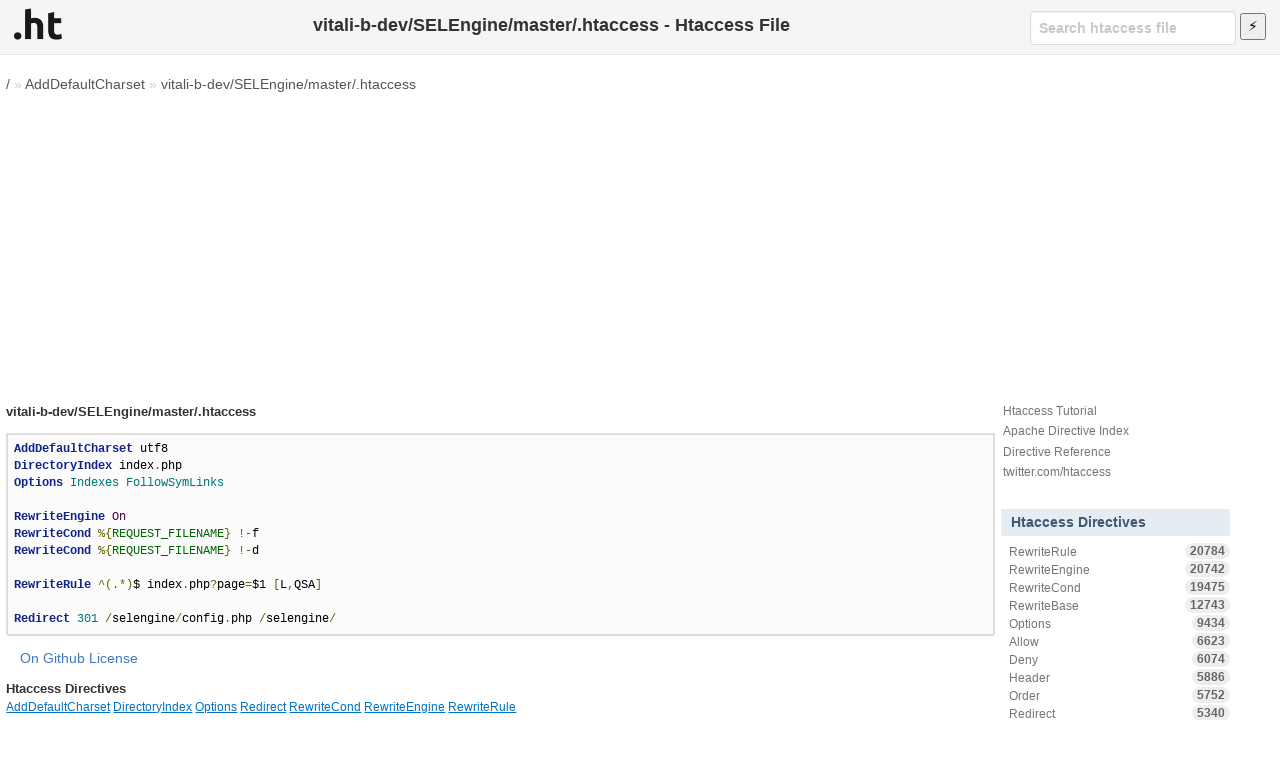

--- FILE ---
content_type: text/html; charset=utf-8
request_url: https://www.google.com/recaptcha/api2/aframe
body_size: 267
content:
<!DOCTYPE HTML><html><head><meta http-equiv="content-type" content="text/html; charset=UTF-8"></head><body><script nonce="pdYZj_zC-He2x0VCcpy_-g">/** Anti-fraud and anti-abuse applications only. See google.com/recaptcha */ try{var clients={'sodar':'https://pagead2.googlesyndication.com/pagead/sodar?'};window.addEventListener("message",function(a){try{if(a.source===window.parent){var b=JSON.parse(a.data);var c=clients[b['id']];if(c){var d=document.createElement('img');d.src=c+b['params']+'&rc='+(localStorage.getItem("rc::a")?sessionStorage.getItem("rc::b"):"");window.document.body.appendChild(d);sessionStorage.setItem("rc::e",parseInt(sessionStorage.getItem("rc::e")||0)+1);localStorage.setItem("rc::h",'1768742589442');}}}catch(b){}});window.parent.postMessage("_grecaptcha_ready", "*");}catch(b){}</script></body></html>